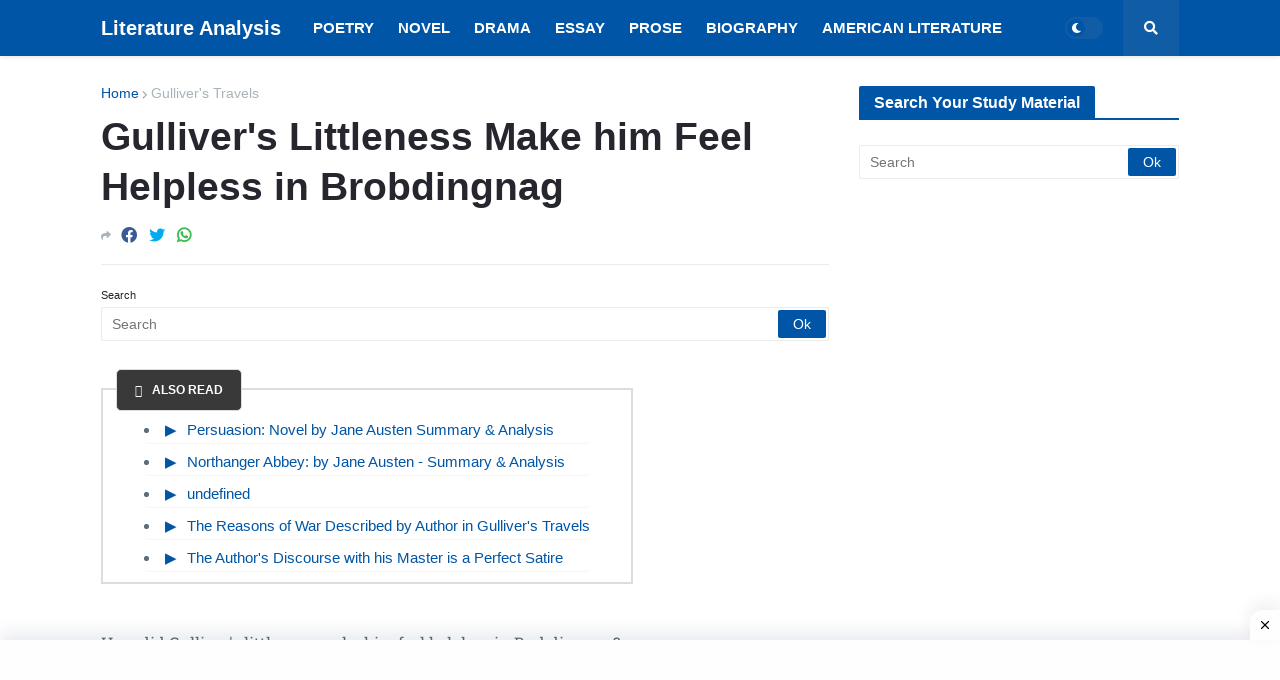

--- FILE ---
content_type: text/html; charset=utf-8
request_url: https://www.google.com/recaptcha/api2/aframe
body_size: 270
content:
<!DOCTYPE HTML><html><head><meta http-equiv="content-type" content="text/html; charset=UTF-8"></head><body><script nonce="GWGpYTubDukWPJJ4DF1VMQ">/** Anti-fraud and anti-abuse applications only. See google.com/recaptcha */ try{var clients={'sodar':'https://pagead2.googlesyndication.com/pagead/sodar?'};window.addEventListener("message",function(a){try{if(a.source===window.parent){var b=JSON.parse(a.data);var c=clients[b['id']];if(c){var d=document.createElement('img');d.src=c+b['params']+'&rc='+(localStorage.getItem("rc::a")?sessionStorage.getItem("rc::b"):"");window.document.body.appendChild(d);sessionStorage.setItem("rc::e",parseInt(sessionStorage.getItem("rc::e")||0)+1);localStorage.setItem("rc::h",'1769195165806');}}}catch(b){}});window.parent.postMessage("_grecaptcha_ready", "*");}catch(b){}</script></body></html>

--- FILE ---
content_type: application/javascript; charset=utf-8
request_url: https://fundingchoicesmessages.google.com/f/AGSKWxVZj-2sSInE5QyaTlUeFB5xt0a6HnGvdzVSmdSZT9CorLHTWPK2RBK15lPmJIRux29hzOOsPsCQGCKroOVFp3ViWRES7X8_ObkCV3yiWTaLpsuSUUqFc_2EDkv0bjPdrXGL4XYXCYN0tomoOd4jGnOJJif3v467WBjr3N_yad_nUUWA0Ns1tw-fXH1r/_/ads/video__box_ad_/advert37.-ad/embed.&ad_number=
body_size: -1289
content:
window['4c5d6bc7-da1c-49e9-bb2a-f479424fe36e'] = true;